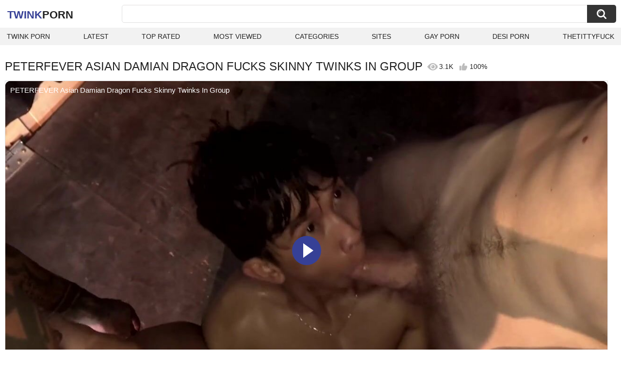

--- FILE ---
content_type: text/html; charset=utf-8
request_url: https://twinkporn.one/videos/7527/peterfever-asian-damian-dragon-fucks-skinny-twinks-in-group/
body_size: 10078
content:
<!DOCTYPE html>
<html lang="en">
<head>
	<title>PETERFEVER Asian Damian Dragon Fucks Skinny Twinks In Group watch online</title>
	<meta http-equiv="Content-Type" content="text/html; charset=utf-8">
	<meta name="description" content="Watch PETERFEVER Asian Damian Dragon Fucks Skinny Twinks In Group twink porn video hd as completely free. Twink xxx PETERFEVER Asian Damian Dragon Fucks Skinny Twinks In Group video">
	<meta name="keywords" content="Asian, Bareback, Big Cock, Group Sex, Hunk, Interracial, Tattoo, Twink, grouping, muscular asian, skinny twink, twinks, young twinks, younger, youngest">
	<meta name="viewport" content="width=device-width, initial-scale=1">
	<meta name="robots" content=”max-snippet:-1, max-image-preview:large, max-video-preview:-1">
	<link rel="apple-touch-icon" sizes="180x180" href="/apple-touch-icon.png">
	<link rel="icon" type="image/png" sizes="32x32" href="/favicon-32x32.png">
	<link rel="icon" type="image/png" sizes="16x16" href="/favicon-16x16.png">
	<link rel="manifest" href="/site.webmanifest">
	<link rel="icon" href="https://twinkporn.one/favicon.ico" type="image/x-icon">
	<link rel="shortcut icon" href="https://twinkporn.one/favicon.ico" type="image/x-icon">

	<link href="https://twinkporn.one/static/styles/all-responsive-white.css?v=1768851622" rel="stylesheet" type="text/css">
	<link rel="preload" fetchpriority="high" as="image" href="https://twinkporn.one/contents/videos_screenshots/7000/7527/preview.jpg">
	<script>
		var pageContext = {
									videoId: '7527',						loginUrl: 'https://twinkporn.one/login-required/',
			animation: '200'
		};
	</script>
			<link href="https://twinkporn.one/videos/7527/peterfever-asian-damian-dragon-fucks-skinny-twinks-in-group/" rel="canonical">
	


<script type="application/ld+json">
{
"@context": "https://schema.org",
"@type": "VideoObject",
"name": "PETERFEVER Asian Damian Dragon Fucks Skinny Twinks In Group",
"description": "Dominant muscular Asian Damian Dragon got into an orgy with young twinks Levy Foxx, Danny Wilcoxx, Nolan Knox and Zacc Andrews! PETERFEVER Asian Damian Dragon Fucks Skinny Twinks In Group.",
"thumbnailUrl": "https://twinkporn.one/contents/videos_screenshots/7000/7527/preview.jpg",
"uploadDate": "2022-11-11T21:08:05+00:00",
"duration": "PT7M26S",
"contentUrl": "https://twinkporn.one/get_video/video/1/cc0746bb1cd400f854fa11f3557f0837/7000/7527/7527.mp4/index.m3u8",
"author" : "https://twinkporn.one",
"interactionStatistic": [
{
 "@type": "InteractionCounter",
 "interactionType": "http://schema.org/WatchAction",
 "userInteractionCount": "3149"
},
{
 "@type": "InteractionCounter",
 "interactionType": "http://schema.org/CommentAction",
 "userInteractionCount": "0"
}
],
"keywords": "Asian, Bareback, Big Cock, Group Sex, Hunk, Interracial, Tattoo, Twink, grouping, muscular asian, skinny twink, twinks, young twinks, younger, youngest",
"thumbnail": {
    "@type": "ImageObject",
    "contentUrl": "https://twinkporn.one/contents/videos_screenshots/7000/7527/preview.jpg",
    "creator": {
        "@type": "Person",
        "name": "twinkporn.one"
    }
}
}
</script>

</head>
<body>

<div class="container">
	<div class="header">
		<div class="header-inner">
			<div class="logo">
				<a href="https://twinkporn.one/" style="font-family: 'Assistant', sans-serif; text-align: center; padding: 0; text-decoration: none; transition: 0.15s ease; color: var(--hover); font-weight: bold; text-transform: uppercase; vertical-align: top; height: 30px; line-height: 30px; font-size: 22px; float: left; margin: 5px 0 0 5px;">Twink<span style="color: #212121;">Porn</span></a>
			</div>
			<div class="search">
				<form id="search_form" action="https://twinkporn.one/search/" method="get" data-url="https://twinkporn.one/search/%QUERY%/">
					<span class="search-button">Search</span>
					<div class="search-text"><input type="text" name="q" placeholder="Search" value=""></div>
				</form>
			</div>
		</div>
		<nav>
			<div class="navigation">
				<button class="button">
					<span class="icon">
						<span class="ico-bar"></span>
						<span class="ico-bar"></span>
						<span class="ico-bar"></span>
					</span>
				</button>
								<ul class="primary">
					<li >
						<a href="https://twinkporn.one/" id="item1">Twink Porn</a>
					</li>
					<li >
						<a href="https://twinkporn.one/latest-updates/" id="item2">Latest</a>
					</li>
					<li >
						<a href="https://twinkporn.one/top-rated/" id="item3">Top Rated</a>
					</li>
					<li >
						<a href="https://twinkporn.one/most-popular/" id="item4">Most Viewed</a>
					</li>
																<li >
							<a href="https://twinkporn.one/categories/" id="item6">Categories</a>
						</li>
																<li >
							<a href="https://twinkporn.one/sites/" id="item7">Sites</a>
						</li>
																																				<li>
							<a href="https://gay0day.com" title="gay porn">Gay Porn</a>
						</li>
						<li>
							<a href="https://desiporn.one" title="indian porn">Desi Porn</a>
						</li>
						<li>
							<a href="https://thetittyfuck.com" title="tits porn">thetittyfuck</a>
						</li>
				</ul>
			</div>
		</nav>
	</div>

<div class="content">
	

<div class="headline headline_video">
<h1>PETERFEVER ASIAN DAMIAN DRAGON FUCKS SKINNY TWINKS IN GROUP</h1>
  <span class='headline-views headline-item'>
    <i class='svg-icon icon-view'></i>
    3.1K   
  </span>
  <span class="headline-rate headline-item">
    <i class='svg-icon icon-rate'></i>
    100%
  </span>
</div>

<div class="block-video">

	<div class="video-holder">
    <div class="video-wrap">
      <div class="player">
 
        <div class="player-holder">
                                    <div class="player-wrap" style="width: 100%; height: 0; padding-bottom: 56.25%">
                <div id="kt_player">
<video id="video-id-kvs" controls>
  <source src="https://twinkporn.one/get_video/video/1/cc0746bb1cd400f854fa11f3557f0837/7000/7527/7527.mp4/index.m3u8" type="application/x-mpegURL" />
</video>

<script src="/fluidplayer.min.js"></script>

<script>

  var myFP = fluidPlayer('video-id-kvs', {
    layoutControls: {
      primaryColor: "var(--hover)",
      roundedCorners: "10",
      title: "PETERFEVER Asian Damian Dragon Fucks Skinny Twinks In Group",
      controlBar: {
        autoHideTimeout: 0,
        animated: true,
        autoHide: false
      },
      htmlOnPauseBlock: {
        html: null,
        height: null,
        width: null
      },
      autoPlay: false,
      mute: false,
      allowTheatre: true,
      playPauseAnimation: true,
      playbackRateEnabled: false,
      allowDownload: false,
      playButtonShowing: true,
      fillToContainer: true,
      posterImage: "https://twinkporn.one/contents/videos_screenshots/7000/7527/preview.jpg"
    },
    hls: {
        overrideNative: true
    },
    vastOptions: {
      allowVPAID: false,
      adList: [
        {
          roll: "preRoll",
          vastTag: "",
          adText: "Advertising",
          adTextPosition: 'top left'
        },
        {
          roll: "postRoll",
          vastTag: "",
          adText: "Advertising",
          adTextPosition: 'top left'
        }
      ],
      skipButtonCaption: "You can skip ads through [seconds] seconds",
      skipButtonClickCaption: "SKIP ADVERTISEMENT <span class='skip_button_icon'></span>",
      vastTimeout: "10000",
      adCTAText: false,
      adCTATextPosition: ""
    }
  });
</script>
</div>
              </div>
                              </div>
      </div>
            <div class="video-info">
        <div class="info-holder">
          <div class="info-buttons">
            <div class="rating-container">
                              <a href="#like" class="rate-like" title="I like this video" data-video-id="7527" data-vote="5">I like this video</a>
                <a href="#dislike" class="rate-dislike" title="I don't like this video" data-video-id="7527" data-vote="0">I don't like this video</a>
                            <div class="rating">
                                
                                
                <span class="voters" data-success="Thank you!" data-error="IP already voted">100% (4 votes)</span>
                <span class="scale-holder positive"><span class="scale" style="width:100%;" data-rating="5.0000" data-votes="4"></span></span>
              </div>
            </div>
                        <div class="tabs-menu">
              <ul>
                <li><a href="#tab_video_info" class="toggle-button">Info</a></li>
                                  <li><a href="#tab_screenshots" class="toggle-button">Screenshots</a></li>
                                <li><a href="#tab_share" class="toggle-button">Share</a></li>
                <li><a href="#tab_comments" class="toggle-button" style="background-color:var(--hover); color:#fff;">Comments (0)</a></li>
              </ul>
            </div>
          </div>
          <div id="tab_video_info" class="tab-content hidden">
            <div class="block-details">
                            <div class="info">
                <div class="item">
                  <span>Duration: <em>7:26</em></span>
                  <span>Views: <em>3.1K</em></span>
                  <span>Submitted: <em>3 years ago</em></span>
                                  </div>
<div class="item">
<em>Watch PETERFEVER Asian Damian Dragon Fucks Skinny Twinks In Group twink porn video hd as completely free. Twink xxx PETERFEVER Asian Damian Dragon Fucks Skinny Twinks In Group video</em>
. <em>Dominant muscular Asian Damian Dragon got into an orgy with young twinks Levy Foxx, Danny Wilcoxx, Nolan Knox and Zacc Andrews!</em>
</div>
                                                  <div class="item">
                    Categories:
                  <a href="https://twinkporn.one/categories/asian/">Asian</a>
                  <a href="https://twinkporn.one/categories/bareback/">Bareback</a>
                  <a href="https://twinkporn.one/categories/big-cock/">Big Cock</a>
                  <a href="https://twinkporn.one/categories/group-sex/">Group Sex</a>
                  <a href="https://twinkporn.one/categories/hunk/">Hunk</a>
                  <a href="https://twinkporn.one/categories/interracial/">Interracial</a>
                  <a href="https://twinkporn.one/categories/tattoo/">Tattoo</a>
                  <a href="https://twinkporn.one/categories/twink/">Twink</a>
                          </div>
                                                  <div class="item">
                    Tags:
                                          <a href="https://twinkporn.one/tags/grouping/">grouping</a>
                                          <a href="https://twinkporn.one/tags/muscular-asian/">muscular asian</a>
                                          <a href="https://twinkporn.one/tags/skinny-twink/">skinny twink</a>
                                          <a href="https://twinkporn.one/tags/twinks/">twinks</a>
                                          <a href="https://twinkporn.one/tags/young-twinks/">young twinks</a>
                                          <a href="https://twinkporn.one/tags/younger/">younger</a>
                                          <a href="https://twinkporn.one/tags/youngest/">youngest</a>
                                      </div>
                                                                              </div>
            </div>
          </div>
                      <div id="tab_screenshots" class="tab-content hidden">
              <div class="block-screenshots">
                                                      <a href="https://twinkporn.one/get_file/0/bcd0482124ecb32bea07e6f392252853/7000/7527/screenshots/1.jpg/" class="item" rel="screenshots" target="_blank" title="PETERFEVER Asian Damian Dragon Fucks Skinny Twinks In Group - 1 image">
                      <img loading="lazy" class="thumb" src="https://twinkporn.one/contents/videos_screenshots/7000/7527/320x180/1.jpg" width="320" height="180" alt="PETERFEVER Asian Damian Dragon Fucks Skinny Twinks In Group - 1 image">
                    </a>
                                                                        <a href="https://twinkporn.one/get_file/0/a53d2e44e41a849b4824bd06cd75e784/7000/7527/screenshots/2.jpg/" class="item" rel="screenshots" target="_blank" title="PETERFEVER Asian Damian Dragon Fucks Skinny Twinks In Group - 2 image">
                      <img loading="lazy" class="thumb" src="https://twinkporn.one/contents/videos_screenshots/7000/7527/320x180/2.jpg" width="320" height="180" alt="PETERFEVER Asian Damian Dragon Fucks Skinny Twinks In Group - 2 image">
                    </a>
                                                                        <a href="https://twinkporn.one/get_file/0/ca8e521405ba89f31c981d9e0f36599a/7000/7527/screenshots/3.jpg/" class="item" rel="screenshots" target="_blank" title="PETERFEVER Asian Damian Dragon Fucks Skinny Twinks In Group - 3 image">
                      <img loading="lazy" class="thumb" src="https://twinkporn.one/contents/videos_screenshots/7000/7527/320x180/3.jpg" width="320" height="180" alt="PETERFEVER Asian Damian Dragon Fucks Skinny Twinks In Group - 3 image">
                    </a>
                                                                        <a href="https://twinkporn.one/get_file/0/0eda899e1c8c6732e72b1955cec9aa26/7000/7527/screenshots/4.jpg/" class="item" rel="screenshots" target="_blank" title="PETERFEVER Asian Damian Dragon Fucks Skinny Twinks In Group - 4 image">
                      <img loading="lazy" class="thumb" src="https://twinkporn.one/contents/videos_screenshots/7000/7527/320x180/4.jpg" width="320" height="180" alt="PETERFEVER Asian Damian Dragon Fucks Skinny Twinks In Group - 4 image">
                    </a>
                                                                        <a href="https://twinkporn.one/get_file/0/72ea78409b02222e679a9da945f233c7/7000/7527/screenshots/5.jpg/" class="item" rel="screenshots" target="_blank" title="PETERFEVER Asian Damian Dragon Fucks Skinny Twinks In Group - 5 image">
                      <img loading="lazy" class="thumb" src="https://twinkporn.one/contents/videos_screenshots/7000/7527/320x180/5.jpg" width="320" height="180" alt="PETERFEVER Asian Damian Dragon Fucks Skinny Twinks In Group - 5 image">
                    </a>
                                                                        <a href="https://twinkporn.one/get_file/0/96ace66541ec27262e07771942418f03/7000/7527/screenshots/6.jpg/" class="item" rel="screenshots" target="_blank" title="PETERFEVER Asian Damian Dragon Fucks Skinny Twinks In Group - 6 image">
                      <img loading="lazy" class="thumb" src="https://twinkporn.one/contents/videos_screenshots/7000/7527/320x180/6.jpg" width="320" height="180" alt="PETERFEVER Asian Damian Dragon Fucks Skinny Twinks In Group - 6 image">
                    </a>
                                                                        <a href="https://twinkporn.one/get_file/0/b966b8d012d109c640f7f3a56d611147/7000/7527/screenshots/7.jpg/" class="item" rel="screenshots" target="_blank" title="PETERFEVER Asian Damian Dragon Fucks Skinny Twinks In Group - 7 image">
                      <img loading="lazy" class="thumb" src="https://twinkporn.one/contents/videos_screenshots/7000/7527/320x180/7.jpg" width="320" height="180" alt="PETERFEVER Asian Damian Dragon Fucks Skinny Twinks In Group - 7 image">
                    </a>
                                                                        <a href="https://twinkporn.one/get_file/0/a8aa3bf58457d928d443370e1781bb88/7000/7527/screenshots/8.jpg/" class="item" rel="screenshots" target="_blank" title="PETERFEVER Asian Damian Dragon Fucks Skinny Twinks In Group - 8 image">
                      <img loading="lazy" class="thumb" src="https://twinkporn.one/contents/videos_screenshots/7000/7527/320x180/8.jpg" width="320" height="180" alt="PETERFEVER Asian Damian Dragon Fucks Skinny Twinks In Group - 8 image">
                    </a>
                                                                        <a href="https://twinkporn.one/get_file/0/4cec45d3d870cb8bb957895b653bb944/7000/7527/screenshots/9.jpg/" class="item" rel="screenshots" target="_blank" title="PETERFEVER Asian Damian Dragon Fucks Skinny Twinks In Group - 9 image">
                      <img loading="lazy" class="thumb" src="https://twinkporn.one/contents/videos_screenshots/7000/7527/320x180/9.jpg" width="320" height="180" alt="PETERFEVER Asian Damian Dragon Fucks Skinny Twinks In Group - 9 image">
                    </a>
                                                                        <a href="https://twinkporn.one/get_file/0/e0b7b11a57f0b68a52618efe1edcc882/7000/7527/screenshots/10.jpg/" class="item" rel="screenshots" target="_blank" title="PETERFEVER Asian Damian Dragon Fucks Skinny Twinks In Group - 10 image">
                      <img loading="lazy" class="thumb" src="https://twinkporn.one/contents/videos_screenshots/7000/7527/320x180/10.jpg" width="320" height="180" alt="PETERFEVER Asian Damian Dragon Fucks Skinny Twinks In Group - 10 image">
                    </a>
                                                                        <a href="https://twinkporn.one/get_file/0/04f90af270b1bccb7c394e1509fcd189/7000/7527/screenshots/11.jpg/" class="item" rel="screenshots" target="_blank" title="PETERFEVER Asian Damian Dragon Fucks Skinny Twinks In Group - 11 image">
                      <img loading="lazy" class="thumb" src="https://twinkporn.one/contents/videos_screenshots/7000/7527/320x180/11.jpg" width="320" height="180" alt="PETERFEVER Asian Damian Dragon Fucks Skinny Twinks In Group - 11 image">
                    </a>
                                                                        <a href="https://twinkporn.one/get_file/0/490ce87c1acdc1a6bf8ac50054e99930/7000/7527/screenshots/12.jpg/" class="item" rel="screenshots" target="_blank" title="PETERFEVER Asian Damian Dragon Fucks Skinny Twinks In Group - 12 image">
                      <img loading="lazy" class="thumb" src="https://twinkporn.one/contents/videos_screenshots/7000/7527/320x180/12.jpg" width="320" height="180" alt="PETERFEVER Asian Damian Dragon Fucks Skinny Twinks In Group - 12 image">
                    </a>
                                                                        <a href="https://twinkporn.one/get_file/0/39984525403c51464f446b6787309e50/7000/7527/screenshots/13.jpg/" class="item" rel="screenshots" target="_blank" title="PETERFEVER Asian Damian Dragon Fucks Skinny Twinks In Group - 13 image">
                      <img loading="lazy" class="thumb" src="https://twinkporn.one/contents/videos_screenshots/7000/7527/320x180/13.jpg" width="320" height="180" alt="PETERFEVER Asian Damian Dragon Fucks Skinny Twinks In Group - 13 image">
                    </a>
                                                                        <a href="https://twinkporn.one/get_file/0/c511a2ca4e2bf08c2b40bedcc0e86e22/7000/7527/screenshots/14.jpg/" class="item" rel="screenshots" target="_blank" title="PETERFEVER Asian Damian Dragon Fucks Skinny Twinks In Group - 14 image">
                      <img loading="lazy" class="thumb" src="https://twinkporn.one/contents/videos_screenshots/7000/7527/320x180/14.jpg" width="320" height="180" alt="PETERFEVER Asian Damian Dragon Fucks Skinny Twinks In Group - 14 image">
                    </a>
                                                                        <a href="https://twinkporn.one/get_file/0/18cbbadb1b749a39411ee1dca526e950/7000/7527/screenshots/15.jpg/" class="item" rel="screenshots" target="_blank" title="PETERFEVER Asian Damian Dragon Fucks Skinny Twinks In Group - 15 image">
                      <img loading="lazy" class="thumb" src="https://twinkporn.one/contents/videos_screenshots/7000/7527/320x180/15.jpg" width="320" height="180" alt="PETERFEVER Asian Damian Dragon Fucks Skinny Twinks In Group - 15 image">
                    </a>
                                                </div>
            </div>
                    <div id="tab_share" class="tab-content hidden">
            <div class="block-share">
              <form>
                <div class="row">
                  <label for="share_link" class="field-label">Link to this video</label>
                  <input type="text" id="share_link" class="textfield middle" value="https://twinkporn.one/videos/7527/peterfever-asian-damian-dragon-fucks-skinny-twinks-in-group/" readonly>
                </div>
                <div class="row">
                  <label for="share_bb_code" class="field-label">BB code</label>
                  <input type="text" id="share_bb_code" class="textfield" value="[url=https://twinkporn.one/videos/7527/peterfever-asian-damian-dragon-fucks-skinny-twinks-in-group/]PETERFEVER Asian Damian Dragon Fucks Skinny Twinks In Group[/url]" readonly>
                </div>
                              </form>
            </div>
          </div>
          <div id="tab_comments" class="tab-content hidden">
            	
<div class="block-comments" data-block-id="video_comments_video_comments">
	<form method="post">
									<a href="#add_comment" class="toggle-button">Add comment</a>
							<label class="field-label">Comments</label>
		<span class="hint">
																				Be the first one to comment!
					</span>

					<div class="success hidden">
				Thank you! Your comment has been submitted for review.
			</div>
			<div class="block-new-comment">
				<div class="generic-error hidden"></div>
				<div>
					<div class="row">
						<label for="comment_message" class="field-label required">Comment</label>
							<textarea class="textarea" id="comment_message" name="comment" rows="3" placeholder=""></textarea>
							<div class="field-error down"></div>
					</div>
					<div class="bottom">
													<input type="hidden" name="action" value="add_comment">
							<input type="hidden" name="video_id" value="7527">
							<input type="submit" class="submit" value="Send">
											</div>
				</div>
			</div>
			</form>

	<div class="list-comments hidden">
	<div id="video_comments_video_comments">
		<div class="margin-fix" id="video_comments_video_comments_items">
					</div>

								</div>
</div></div>


          </div>
        </div>
      </div>
	  </div>
	</div>
</div>

	<div class="related-videos" id="list_videos_related_videos">
	<ul class="list-sort" id="list_videos_related_videos_filter_list">
					<li><span>Related Videos</span></li>
		
		
			</ul>
			<div class="box">
	<div class="list-videos">
		<div class="margin-fix" id="list_videos_related_videos_items">
															<div class="item videorelatedunder  ">
						<a href="https://twinkporn.one/videos/7044/peterfever-muscle-asian-damian-dragon-breeds-twinks-in-orgy/" title="PETERFEVER Muscle Asian Damian Dragon Breeds Twinks In Orgy" data-rt="1:666b145e147500c0e495436f30b65f53:0:7044:1:" target="_blank">
							<div class="img">
																	<img class="thumb lazy-load" src="[data-uri]" data-original="https://twinkporn.one/contents/videos_screenshots/7000/7044/320x180/8.jpg" data-webp="https://twinkporn.one/contents/videos_screenshots/7000/7044/336x189/8.jpg" alt="PETERFEVER Muscle Asian Damian Dragon Breeds Twinks In Orgy"    width="320" height="180">
																																																	<div class="duration">7:56</div>
							</div>
							<strong class="title">
								PETERFEVER Muscle Asian Damian Dragon Breeds Twinks In Orgy
							</strong>
							<div class="wrap">
								<div class="views">3.9K</div>

																								<div class="rating positive">
									88%
								</div>

							</div>
						</a>
											</div>
									<div class="item videorelatedunder  ">
						<a href="https://twinkporn.one/videos/987/peterfever-tattooed-asian-damian-dragon-ass-plows-nolan-knox/" title="PETERFEVER Tattooed Asian Damian Dragon Ass Plows Nolan Knox" data-rt="2:666b145e147500c0e495436f30b65f53:0:987:1:" target="_blank">
							<div class="img">
																	<img class="thumb lazy-load" src="[data-uri]" data-original="https://twinkporn.one/contents/videos_screenshots/0/987/320x180/14.jpg" data-webp="https://twinkporn.one/contents/videos_screenshots/0/987/336x189/14.jpg" alt="PETERFEVER Tattooed Asian Damian Dragon Ass Plows Nolan Knox"    width="320" height="180">
																																																	<div class="duration">7:25</div>
							</div>
							<strong class="title">
								PETERFEVER Tattooed Asian Damian Dragon Ass Plows Nolan Knox
							</strong>
							<div class="wrap">
								<div class="views">2.6K</div>

																								<div class="rating positive">
									66%
								</div>

							</div>
						</a>
											</div>
									<div class="item videorelatedunder  ">
						<a href="https://twinkporn.one/videos/5718/peterfever-muscular-asian-damian-dragon-breeds-danny-wilcoxx/" title="PETERFEVER Muscular Asian Damian Dragon Breeds Danny Wilcoxx" data-rt="3:666b145e147500c0e495436f30b65f53:0:5718:1:" target="_blank">
							<div class="img">
																	<img class="thumb lazy-load" src="[data-uri]" data-original="https://twinkporn.one/contents/videos_screenshots/5000/5718/320x180/1.jpg" data-webp="https://twinkporn.one/contents/videos_screenshots/5000/5718/336x189/1.jpg" alt="PETERFEVER Muscular Asian Damian Dragon Breeds Danny Wilcoxx"    width="320" height="180">
																																																	<div class="duration">6:56</div>
							</div>
							<strong class="title">
								PETERFEVER Muscular Asian Damian Dragon Breeds Danny Wilcoxx
							</strong>
							<div class="wrap">
								<div class="views">2.4K</div>

																								<div class="rating positive">
									100%
								</div>

							</div>
						</a>
											</div>
									<div class="item videorelatedunder  ">
						<a href="https://twinkporn.one/videos/6894/peterfever-submissive-levy-foxx-bred-raw-by-damian-dragon/" title="PETERFEVER Submissive Levy Foxx Bred Raw By Damian Dragon" data-rt="4:666b145e147500c0e495436f30b65f53:0:6894:1:" target="_blank">
							<div class="img">
																	<img class="thumb lazy-load" src="[data-uri]" data-original="https://twinkporn.one/contents/videos_screenshots/6000/6894/320x180/1.jpg" data-webp="https://twinkporn.one/contents/videos_screenshots/6000/6894/336x189/1.jpg" alt="PETERFEVER Submissive Levy Foxx Bred Raw By Damian Dragon"    width="320" height="180">
																																																	<div class="duration">6:55</div>
							</div>
							<strong class="title">
								PETERFEVER Submissive Levy Foxx Bred Raw By Damian Dragon
							</strong>
							<div class="wrap">
								<div class="views">1.8K</div>

																								<div class="rating positive">
									100%
								</div>

							</div>
						</a>
											</div>
									<div class="item videorelatedunder  ">
						<a href="https://twinkporn.one/videos/9237/skinny-asian-amateurs-blowing-cocks-in-group-action/" title="Skinny Asian amateurs blowing cocks in group action" data-rt="5:666b145e147500c0e495436f30b65f53:0:9237:1:" target="_blank">
							<div class="img">
																	<img class="thumb lazy-load" src="[data-uri]" data-original="https://twinkporn.one/contents/videos_screenshots/9000/9237/320x180/12.jpg" data-webp="https://twinkporn.one/contents/videos_screenshots/9000/9237/336x189/12.jpg" alt="Skinny Asian amateurs blowing cocks in group action"    width="320" height="180">
																																																	<div class="duration">6:55</div>
							</div>
							<strong class="title">
								Skinny Asian amateurs blowing cocks in group action
							</strong>
							<div class="wrap">
								<div class="views">2.0K</div>

																								<div class="rating positive">
									100%
								</div>

							</div>
						</a>
											</div>
									<div class="item videorelatedunder  ">
						<a href="https://twinkporn.one/videos/8150/skinny-asian-twinks-in-barebacking-action-after-dicksucking/" title="Skinny Asian twinks in barebacking action after dicksucking" data-rt="6:666b145e147500c0e495436f30b65f53:0:8150:1:" target="_blank">
							<div class="img">
																	<img class="thumb lazy-load" src="[data-uri]" data-original="https://twinkporn.one/contents/videos_screenshots/8000/8150/320x180/4.jpg" data-webp="https://twinkporn.one/contents/videos_screenshots/8000/8150/336x189/4.jpg" alt="Skinny Asian twinks in barebacking action after dicksucking"    width="320" height="180">
																																																	<div class="duration">6:55</div>
							</div>
							<strong class="title">
								Skinny Asian twinks in barebacking action after dicksucking
							</strong>
							<div class="wrap">
								<div class="views">1.9K</div>

																								<div class="rating positive">
									66%
								</div>

							</div>
						</a>
											</div>
									<div class="item videorelatedunder  ">
						<a href="https://twinkporn.one/videos/4688/boy-skinny-ass-rides-a-dragon-dildo-anal/" title="BOY SKINNY ASS RIDES A DRAGON DILDO ANAL" data-rt="7:666b145e147500c0e495436f30b65f53:0:4688:1:" target="_blank">
							<div class="img">
																	<img class="thumb lazy-load" src="[data-uri]" data-original="https://twinkporn.one/contents/videos_screenshots/4000/4688/320x180/3.jpg" data-webp="https://twinkporn.one/contents/videos_screenshots/4000/4688/336x189/3.jpg" alt="BOY SKINNY ASS RIDES A DRAGON DILDO ANAL"    width="320" height="180">
																																																	<div class="duration">7:52</div>
							</div>
							<strong class="title">
								BOY SKINNY ASS RIDES A DRAGON DILDO ANAL
							</strong>
							<div class="wrap">
								<div class="views">1.8K</div>

																								<div class="rating positive">
									100%
								</div>

							</div>
						</a>
											</div>
									<div class="item videorelatedunder  ">
						<a href="https://twinkporn.one/videos/10710/skinny-twink-rides-multitple-xl-bad-dragon-dildos/" title="Skinny Twink Rides Multitple XL Bad Dragon Dildos" data-rt="8:666b145e147500c0e495436f30b65f53:0:10710:1:" target="_blank">
							<div class="img">
																	<img class="thumb lazy-load" src="[data-uri]" data-original="https://twinkporn.one/contents/videos_screenshots/10000/10710/320x180/13.jpg" data-webp="https://twinkporn.one/contents/videos_screenshots/10000/10710/336x189/13.jpg" alt="Skinny Twink Rides Multitple XL Bad Dragon Dildos"    width="320" height="180">
																																																	<div class="duration">26:35</div>
							</div>
							<strong class="title">
								Skinny Twink Rides Multitple XL Bad Dragon Dildos
							</strong>
							<div class="wrap">
								<div class="views">2.6K</div>

																								<div class="rating positive">
									75%
								</div>

							</div>
						</a>
											</div>
				
					<div class="item videorelatedunder  ">
						<a href="https://twinkporn.one/videos/2661/latin-twinks-eduardo-and-damian-fuck/" title="Latin Twinks Eduardo and Damian Fuck" data-rt="9:666b145e147500c0e495436f30b65f53:0:2661:1:" target="_blank">
							<div class="img">
																	<img class="thumb lazy-load" src="[data-uri]" data-original="https://twinkporn.one/contents/videos_screenshots/2000/2661/320x180/3.jpg" data-webp="https://twinkporn.one/contents/videos_screenshots/2000/2661/336x189/3.jpg" alt="Latin Twinks Eduardo and Damian Fuck"    width="320" height="180">
																																																	<div class="duration">4:35</div>
							</div>
							<strong class="title">
								Latin Twinks Eduardo and Damian Fuck
							</strong>
							<div class="wrap">
								<div class="views">2.0K</div>

																								<div class="rating positive">
									60%
								</div>

							</div>
						</a>
											</div>
									<div class="item videorelatedunder  ">
						<a href="https://twinkporn.one/videos/5977/latin-twinks-damian-and-samuel-bareback/" title="Latin Twinks Damian and Samuel Bareback" data-rt="10:666b145e147500c0e495436f30b65f53:0:5977:1:" target="_blank">
							<div class="img">
																	<img class="thumb lazy-load" src="[data-uri]" data-original="https://twinkporn.one/contents/videos_screenshots/5000/5977/320x180/5.jpg" data-webp="https://twinkporn.one/contents/videos_screenshots/5000/5977/336x189/5.jpg" alt="Latin Twinks Damian and Samuel Bareback"    width="320" height="180">
																																																	<div class="duration">8:01</div>
							</div>
							<strong class="title">
								Latin Twinks Damian and Samuel Bareback
							</strong>
							<div class="wrap">
								<div class="views">1.6K</div>

																								<div class="rating positive">
									0%
								</div>

							</div>
						</a>
											</div>
									<div class="item videorelatedunder  ">
						<a href="https://twinkporn.one/videos/3588/peterfever-tattooed-latino-jon-darra-breeds-asian-hans-raw/" title="PETERFEVER Tattooed Latino Jon Darra Breeds Asian Hans Raw" data-rt="11:666b145e147500c0e495436f30b65f53:0:3588:1:" target="_blank">
							<div class="img">
																	<img class="thumb lazy-load" src="[data-uri]" data-original="https://twinkporn.one/contents/videos_screenshots/3000/3588/320x180/2.jpg" data-webp="https://twinkporn.one/contents/videos_screenshots/3000/3588/336x189/2.jpg" alt="PETERFEVER Tattooed Latino Jon Darra Breeds Asian Hans Raw"    width="320" height="180">
																																																	<div class="duration">7:55</div>
							</div>
							<strong class="title">
								PETERFEVER Tattooed Latino Jon Darra Breeds Asian Hans Raw
							</strong>
							<div class="wrap">
								<div class="views">2.1K</div>

																								<div class="rating positive">
									0%
								</div>

							</div>
						</a>
											</div>
									<div class="item videorelatedunder  ">
						<a href="https://twinkporn.one/videos/3177/peterfever-hung-twink-sucked-off-before-fucking-asian-bottom/" title="PETERFEVER Hung Twink Sucked Off Before Fucking Asian Bottom" data-rt="12:666b145e147500c0e495436f30b65f53:0:3177:1:" target="_blank">
							<div class="img">
																	<img class="thumb lazy-load" src="[data-uri]" data-original="https://twinkporn.one/contents/videos_screenshots/3000/3177/320x180/2.jpg" data-webp="https://twinkporn.one/contents/videos_screenshots/3000/3177/336x189/2.jpg" alt="PETERFEVER Hung Twink Sucked Off Before Fucking Asian Bottom"    width="320" height="180">
																																																	<div class="duration">7:55</div>
							</div>
							<strong class="title">
								PETERFEVER Hung Twink Sucked Off Before Fucking Asian Bottom
							</strong>
							<div class="wrap">
								<div class="views">3.7K</div>

																								<div class="rating positive">
									83%
								</div>

							</div>
						</a>
											</div>
									<div class="item videorelatedunder  ">
						<a href="https://twinkporn.one/videos/3636/peterfever-asian-jeremy-vuitton-plowed-by-latino-jon-darra/" title="PETERFEVER Asian Jeremy Vuitton Plowed By Latino Jon Darra" data-rt="13:666b145e147500c0e495436f30b65f53:0:3636:1:" target="_blank">
							<div class="img">
																	<img class="thumb lazy-load" src="[data-uri]" data-original="https://twinkporn.one/contents/videos_screenshots/3000/3636/320x180/3.jpg" data-webp="https://twinkporn.one/contents/videos_screenshots/3000/3636/336x189/3.jpg" alt="PETERFEVER Asian Jeremy Vuitton Plowed By Latino Jon Darra"    width="320" height="180">
																																																	<div class="duration">7:55</div>
							</div>
							<strong class="title">
								PETERFEVER Asian Jeremy Vuitton Plowed By Latino Jon Darra
							</strong>
							<div class="wrap">
								<div class="views">2.2K</div>

																								<div class="rating positive">
									60%
								</div>

							</div>
						</a>
											</div>
									<div class="item videorelatedunder  ">
						<a href="https://twinkporn.one/videos/8959/peterfever-asian-top-sammy-sinsss-rims-and-breeds-chenny/" title="PETERFEVER Asian Top Sammy Sinsss Rims And Breeds Chenny" data-rt="14:666b145e147500c0e495436f30b65f53:0:8959:1:" target="_blank">
							<div class="img">
																	<img class="thumb lazy-load" src="[data-uri]" data-original="https://twinkporn.one/contents/videos_screenshots/8000/8959/320x180/9.jpg" data-webp="https://twinkporn.one/contents/videos_screenshots/8000/8959/336x189/9.jpg" alt="PETERFEVER Asian Top Sammy Sinsss Rims And Breeds Chenny"    width="320" height="180">
																																																	<div class="duration">8:00</div>
							</div>
							<strong class="title">
								PETERFEVER Asian Top Sammy Sinsss Rims And Breeds Chenny
							</strong>
							<div class="wrap">
								<div class="views">14K</div>

																								<div class="rating positive">
									86%
								</div>

							</div>
						</a>
											</div>
									<div class="item videorelatedunder  ">
						<a href="https://twinkporn.one/videos/11969/skinny-twink-bulges-belly-with-xl-bad-dragon-horse-dicks-and-shoots-cum-while-bouncing/" title="Skinny twink bulges belly with XL bad dragon horse dicks and shoots cum while bouncing" data-rt="15:666b145e147500c0e495436f30b65f53:0:11969:1:" target="_blank">
							<div class="img">
																	<img class="thumb lazy-load" src="[data-uri]" data-original="https://twinkporn.one/contents/videos_screenshots/11000/11969/320x180/4.jpg" data-webp="https://twinkporn.one/contents/videos_screenshots/11000/11969/336x189/4.jpg" alt="Skinny twink bulges belly with XL bad dragon horse dicks and shoots cum while bouncing"    width="320" height="180">
																																																	<div class="duration">15:40</div>
							</div>
							<strong class="title">
								Skinny twink bulges belly with XL bad dragon horse dicks and shoots cum while bouncing
							</strong>
							<div class="wrap">
								<div class="views">2.9K</div>

																								<div class="rating positive">
									100%
								</div>

							</div>
						</a>
											</div>
									<div class="item videorelatedunder  ">
						<a href="https://twinkporn.one/videos/2573/peterfever-danny-wilcoxx-plowed-by-asian-twink-nolan-knox/" title="PETERFEVER Danny Wilcoxx Plowed By Asian Twink Nolan Knox" data-rt="16:666b145e147500c0e495436f30b65f53:0:2573:1:" target="_blank">
							<div class="img">
																	<img class="thumb lazy-load" src="[data-uri]" data-original="https://twinkporn.one/contents/videos_screenshots/2000/2573/320x180/5.jpg" data-webp="https://twinkporn.one/contents/videos_screenshots/2000/2573/336x189/5.jpg" alt="PETERFEVER Danny Wilcoxx Plowed By Asian Twink Nolan Knox"    width="320" height="180">
																																																	<div class="duration">7:25</div>
							</div>
							<strong class="title">
								PETERFEVER Danny Wilcoxx Plowed By Asian Twink Nolan Knox
							</strong>
							<div class="wrap">
								<div class="views">3.6K</div>

																								<div class="rating positive">
									50%
								</div>

							</div>
						</a>
											</div>
									<div class="item videorelatedunder  ">
						<a href="https://twinkporn.one/videos/4034/skinny-femboy-twink-rides-huge-bad-dragon-dildo-and-cums-into-clear-fleshlight/" title="skinny femboy twink rides huge bad dragon dildo and cums into clear fleshlight" data-rt="17:666b145e147500c0e495436f30b65f53:0:4034:1:" target="_blank">
							<div class="img">
																	<img class="thumb lazy-load" src="[data-uri]" data-original="https://twinkporn.one/contents/videos_screenshots/4000/4034/320x180/7.jpg" data-webp="https://twinkporn.one/contents/videos_screenshots/4000/4034/336x189/7.jpg" alt="skinny femboy twink rides huge bad dragon dildo and cums into clear fleshlight"    width="320" height="180">
																																																	<div class="duration">10:22</div>
							</div>
							<strong class="title">
								skinny femboy twink rides huge bad dragon dildo and cums into clear fleshlight
							</strong>
							<div class="wrap">
								<div class="views">15K</div>

																								<div class="rating positive">
									85%
								</div>

							</div>
						</a>
											</div>
									<div class="item videorelatedunder  ">
						<a href="https://twinkporn.one/videos/1790/peterfever-asian-twink-levy-foxx-fucked-by-hung-zacc-andrews/" title="PETERFEVER Asian Twink Levy Foxx Fucked By Hung Zacc Andrews" data-rt="18:666b145e147500c0e495436f30b65f53:0:1790:1:" target="_blank">
							<div class="img">
																	<img class="thumb lazy-load" src="[data-uri]" data-original="https://twinkporn.one/contents/videos_screenshots/1000/1790/320x180/4.jpg" data-webp="https://twinkporn.one/contents/videos_screenshots/1000/1790/336x189/4.jpg" alt="PETERFEVER Asian Twink Levy Foxx Fucked By Hung Zacc Andrews"    width="320" height="180">
																																																	<div class="duration">6:55</div>
							</div>
							<strong class="title">
								PETERFEVER Asian Twink Levy Foxx Fucked By Hung Zacc Andrews
							</strong>
							<div class="wrap">
								<div class="views">2.6K</div>

																								<div class="rating positive">
									100%
								</div>

							</div>
						</a>
											</div>
									<div class="item videorelatedunder  ">
						<a href="https://twinkporn.one/videos/5268/peterfever-danny-wilcoxx-anal-breeds-asian-jock-levy-foxx/" title="PETERFEVER Danny Wilcoxx Anal Breeds Asian Jock Levy Foxx" data-rt="19:666b145e147500c0e495436f30b65f53:0:5268:1:" target="_blank">
							<div class="img">
																	<img class="thumb lazy-load" src="[data-uri]" data-original="https://twinkporn.one/contents/videos_screenshots/5000/5268/320x180/13.jpg" data-webp="https://twinkporn.one/contents/videos_screenshots/5000/5268/336x189/13.jpg" alt="PETERFEVER Danny Wilcoxx Anal Breeds Asian Jock Levy Foxx"    width="320" height="180">
																																																	<div class="duration">7:56</div>
							</div>
							<strong class="title">
								PETERFEVER Danny Wilcoxx Anal Breeds Asian Jock Levy Foxx
							</strong>
							<div class="wrap">
								<div class="views">2.6K</div>

																								<div class="rating positive">
									50%
								</div>

							</div>
						</a>
											</div>
									<div class="item videorelatedunder  ">
						<a href="https://twinkporn.one/videos/6476/peterfever-asian-nolan-knox-anal-bred-by-hung-zacc-andrews/" title="PETERFEVER Asian Nolan Knox Anal Bred By Hung Zacc Andrews" data-rt="20:666b145e147500c0e495436f30b65f53:0:6476:1:" target="_blank">
							<div class="img">
																	<img class="thumb lazy-load" src="[data-uri]" data-original="https://twinkporn.one/contents/videos_screenshots/6000/6476/320x180/14.jpg" data-webp="https://twinkporn.one/contents/videos_screenshots/6000/6476/336x189/14.jpg" alt="PETERFEVER Asian Nolan Knox Anal Bred By Hung Zacc Andrews"    width="320" height="180">
																																																	<div class="duration">7:56</div>
							</div>
							<strong class="title">
								PETERFEVER Asian Nolan Knox Anal Bred By Hung Zacc Andrews
							</strong>
							<div class="wrap">
								<div class="views">4.6K</div>

																								<div class="rating positive">
									84%
								</div>

							</div>
						</a>
											</div>
									<div class="item videorelatedunder  ">
						<a href="https://twinkporn.one/videos/10093/peterfever-hung-ty-roderick-seduces-and-fucks-jon-darra/" title="PETERFEVER Hung TY Roderick Seduces And Fucks Jon Darra" data-rt="21:666b145e147500c0e495436f30b65f53:0:10093:1:" target="_blank">
							<div class="img">
																	<img class="thumb lazy-load" src="[data-uri]" data-original="https://twinkporn.one/contents/videos_screenshots/10000/10093/320x180/8.jpg" data-webp="https://twinkporn.one/contents/videos_screenshots/10000/10093/336x189/8.jpg" alt="PETERFEVER Hung TY Roderick Seduces And Fucks Jon Darra"    width="320" height="180">
																																																	<div class="duration">7:30</div>
							</div>
							<strong class="title">
								PETERFEVER Hung TY Roderick Seduces And Fucks Jon Darra
							</strong>
							<div class="wrap">
								<div class="views">1.5K</div>

																								<div class="rating positive">
									100%
								</div>

							</div>
						</a>
											</div>
									<div class="item videorelatedunder  ">
						<a href="https://twinkporn.one/videos/14891/big-dick-step-uncle-damian-night-fucks-his-twink-step-nephew-jack-waters-familydick/" title="Big Dick Step-Uncle Damian Night Fucks His Twink Step-Nephew Jack Waters - FamilyDick" data-rt="22:666b145e147500c0e495436f30b65f53:0:14891:1:" target="_blank">
							<div class="img">
																	<img class="thumb lazy-load" src="[data-uri]" data-original="https://twinkporn.one/contents/videos_screenshots/14000/14891/320x180/5.jpg" data-webp="https://twinkporn.one/contents/videos_screenshots/14000/14891/336x189/5.jpg" alt="Big Dick Step-Uncle Damian Night Fucks His Twink Step-Nephew Jack Waters - FamilyDick"    width="320" height="180">
																																																	<div class="duration">16:51</div>
							</div>
							<strong class="title">
								Big Dick Step-Uncle Damian Night Fucks His Twink Step-Nephew Jack Waters - FamilyDick
							</strong>
							<div class="wrap">
								<div class="views">6.3K</div>

																								<div class="rating positive">
									85%
								</div>

							</div>
						</a>
											</div>
									<div class="item videorelatedunder  ">
						<a href="https://twinkporn.one/videos/2706/asian-amateur-doctor-bareback-fucks-asian-twink-asshole/" title="Asian amateur doctor bareback fucks Asian twink asshole" data-rt="23:666b145e147500c0e495436f30b65f53:0:2706:1:" target="_blank">
							<div class="img">
																	<img class="thumb lazy-load" src="[data-uri]" data-original="https://twinkporn.one/contents/videos_screenshots/2000/2706/320x180/5.jpg" data-webp="https://twinkporn.one/contents/videos_screenshots/2000/2706/336x189/5.jpg" alt="Asian amateur doctor bareback fucks Asian twink asshole"    width="320" height="180">
																																																	<div class="duration">6:55</div>
							</div>
							<strong class="title">
								Asian amateur doctor bareback fucks Asian twink asshole
							</strong>
							<div class="wrap">
								<div class="views">12K</div>

																								<div class="rating positive">
									92%
								</div>

							</div>
						</a>
											</div>
									<div class="item videorelatedunder  ">
						<a href="https://twinkporn.one/videos/11795/nympho-asian-doctor-fucks-twink-asian-patient-in-ass/" title="Nympho Asian doctor fucks twink Asian patient in ass" data-rt="24:666b145e147500c0e495436f30b65f53:0:11795:1:" target="_blank">
							<div class="img">
																	<img class="thumb lazy-load" src="[data-uri]" data-original="https://twinkporn.one/contents/videos_screenshots/11000/11795/320x180/3.jpg" data-webp="https://twinkporn.one/contents/videos_screenshots/11000/11795/336x189/3.jpg" alt="Nympho Asian doctor fucks twink Asian patient in ass"    width="320" height="180">
																																																	<div class="duration">7:00</div>
							</div>
							<strong class="title">
								Nympho Asian doctor fucks twink Asian patient in ass
							</strong>
							<div class="wrap">
								<div class="views">3.4K</div>

																								<div class="rating positive">
									100%
								</div>

							</div>
						</a>
											</div>
									<div class="item videorelatedunder  ">
						<a href="https://twinkporn.one/videos/2320/continuation-group-deepthroat-madness-group-pissing-3-males-take-turns-peeing-on-me-with-slaps/" title="Continuation GROUP DEEPTHROAT MADNESS - GROUP PISSING - 3 males take turns peeing on me with slaps" data-rt="25:666b145e147500c0e495436f30b65f53:0:2320:1:" target="_blank">
							<div class="img">
																	<img class="thumb lazy-load" src="[data-uri]" data-original="https://twinkporn.one/contents/videos_screenshots/2000/2320/320x180/8.jpg" data-webp="https://twinkporn.one/contents/videos_screenshots/2000/2320/336x189/8.jpg" alt="Continuation GROUP DEEPTHROAT MADNESS - GROUP PISSING - 3 males take turns peeing on me with slaps"    width="320" height="180">
																																																	<div class="duration">5:52</div>
							</div>
							<strong class="title">
								Continuation GROUP DEEPTHROAT MADNESS - GROUP PISSING - 3 males take turns peeing on me with slaps
							</strong>
							<div class="wrap">
								<div class="views">1.2K</div>

																								<div class="rating positive">
									100%
								</div>

							</div>
						</a>
											</div>
									<div class="item videorelatedunder  ">
						<a href="https://twinkporn.one/videos/9471/group-raw-banging-with-twinks-that-love-the-feeling-of-it/" title="Group raw banging with twinks that love the feeling of it" data-rt="26:666b145e147500c0e495436f30b65f53:0:9471:1:" target="_blank">
							<div class="img">
																	<img class="thumb lazy-load" src="[data-uri]" data-original="https://twinkporn.one/contents/videos_screenshots/9000/9471/320x180/14.jpg" data-webp="https://twinkporn.one/contents/videos_screenshots/9000/9471/336x189/14.jpg" alt="Group raw banging with twinks that love the feeling of it"    width="320" height="180">
																																																	<div class="duration">8:56</div>
							</div>
							<strong class="title">
								Group raw banging with twinks that love the feeling of it
							</strong>
							<div class="wrap">
								<div class="views">3.6K</div>

																								<div class="rating positive">
									83%
								</div>

							</div>
						</a>
											</div>
									<div class="item videorelatedunder  ">
						<a href="https://twinkporn.one/videos/11322/group-anal-session-with-twink-group-loving-the-feeling-of-it/" title="Group anal session with twink group loving the feeling of it" data-rt="27:666b145e147500c0e495436f30b65f53:0:11322:1:" target="_blank">
							<div class="img">
																	<img class="thumb lazy-load" src="[data-uri]" data-original="https://twinkporn.one/contents/videos_screenshots/11000/11322/320x180/6.jpg" data-webp="https://twinkporn.one/contents/videos_screenshots/11000/11322/336x189/6.jpg" alt="Group anal session with twink group loving the feeling of it"    width="320" height="180">
																																																	<div class="duration">10:01</div>
							</div>
							<strong class="title">
								Group anal session with twink group loving the feeling of it
							</strong>
							<div class="wrap">
								<div class="views">3.7K</div>

																								<div class="rating positive">
									100%
								</div>

							</div>
						</a>
											</div>
									<div class="item videorelatedunder  ">
						<a href="https://twinkporn.one/videos/2113/peterfever-twinks-nolan-knox-and-levy-foxx-ass-breed-hard/" title="PETERFEVER Twinks Nolan Knox And Levy Foxx Ass Breed Hard" data-rt="28:666b145e147500c0e495436f30b65f53:0:2113:1:" target="_blank">
							<div class="img">
																	<img class="thumb lazy-load" src="[data-uri]" data-original="https://twinkporn.one/contents/videos_screenshots/2000/2113/320x180/5.jpg" data-webp="https://twinkporn.one/contents/videos_screenshots/2000/2113/336x189/5.jpg" alt="PETERFEVER Twinks Nolan Knox And Levy Foxx Ass Breed Hard"    width="320" height="180">
																																																	<div class="duration">7:55</div>
							</div>
							<strong class="title">
								PETERFEVER Twinks Nolan Knox And Levy Foxx Ass Breed Hard
							</strong>
							<div class="wrap">
								<div class="views">2.7K</div>

																								<div class="rating positive">
									100%
								</div>

							</div>
						</a>
											</div>
									<div class="item videorelatedunder  ">
						<a href="https://twinkporn.one/videos/2350/hot-college-group-of-young-and-dicky-twinks-with-stepdad/" title="Hot college group of young and dicky twinks with stepdad" data-rt="29:666b145e147500c0e495436f30b65f53:0:2350:1:" target="_blank">
							<div class="img">
																	<img class="thumb lazy-load" src="[data-uri]" data-original="https://twinkporn.one/contents/videos_screenshots/2000/2350/320x180/6.jpg" data-webp="https://twinkporn.one/contents/videos_screenshots/2000/2350/336x189/6.jpg" alt="Hot college group of young and dicky twinks with stepdad"    width="320" height="180">
																																																	<div class="duration">6:54</div>
							</div>
							<strong class="title">
								Hot college group of young and dicky twinks with stepdad
							</strong>
							<div class="wrap">
								<div class="views">3.2K</div>

																								<div class="rating positive">
									100%
								</div>

							</div>
						</a>
											</div>
									<div class="item videorelatedunder  ">
						<a href="https://twinkporn.one/videos/3523/group-session-with-twinks-fucking-and-blowing-after-party/" title="Group session with twinks fucking and blowing after party" data-rt="30:666b145e147500c0e495436f30b65f53:0:3523:1:" target="_blank">
							<div class="img">
																	<img class="thumb lazy-load" src="[data-uri]" data-original="https://twinkporn.one/contents/videos_screenshots/3000/3523/320x180/2.jpg" data-webp="https://twinkporn.one/contents/videos_screenshots/3000/3523/336x189/2.jpg" alt="Group session with twinks fucking and blowing after party"    width="320" height="180">
																																																	<div class="duration">10:00</div>
							</div>
							<strong class="title">
								Group session with twinks fucking and blowing after party
							</strong>
							<div class="wrap">
								<div class="views">2.0K</div>

																								<div class="rating positive">
									100%
								</div>

							</div>
						</a>
											</div>
									<div class="item videorelatedunder  ">
						<a href="https://twinkporn.one/videos/3919/twinks-bathe-in-their-pool-before-enjoying-group-bang-time/" title="Twinks bathe in their pool before enjoying group bang time" data-rt="31:666b145e147500c0e495436f30b65f53:0:3919:1:" target="_blank">
							<div class="img">
																	<img class="thumb lazy-load" src="[data-uri]" data-original="https://twinkporn.one/contents/videos_screenshots/3000/3919/320x180/6.jpg" data-webp="https://twinkporn.one/contents/videos_screenshots/3000/3919/336x189/6.jpg" alt="Twinks bathe in their pool before enjoying group bang time"    width="320" height="180">
																																																	<div class="duration">10:00</div>
							</div>
							<strong class="title">
								Twinks bathe in their pool before enjoying group bang time
							</strong>
							<div class="wrap">
								<div class="views">1.3K</div>

																								<div class="rating positive">
									100%
								</div>

							</div>
						</a>
											</div>
									<div class="item videorelatedunder  ">
						<a href="https://twinkporn.one/videos/10746/twinks-tyler-bradley-and-zack-randall-suck-dicks-in-group/" title="Twinks Tyler Bradley and Zack Randall suck dicks in group" data-rt="32:666b145e147500c0e495436f30b65f53:0:10746:1:" target="_blank">
							<div class="img">
																	<img class="thumb lazy-load" src="[data-uri]" data-original="https://twinkporn.one/contents/videos_screenshots/10000/10746/320x180/6.jpg" data-webp="https://twinkporn.one/contents/videos_screenshots/10000/10746/336x189/6.jpg" alt="Twinks Tyler Bradley and Zack Randall suck dicks in group"    width="320" height="180">
																																																	<div class="duration">9:58</div>
							</div>
							<strong class="title">
								Twinks Tyler Bradley and Zack Randall suck dicks in group
							</strong>
							<div class="wrap">
								<div class="views">1.8K</div>

																								<div class="rating positive">
									100%
								</div>

							</div>
						</a>
											</div>
									<div class="item videorelatedunder  ">
						<a href="https://twinkporn.one/videos/20845/oh-yeah-aaah-oooh-fuck-you-re-so-big-crazy-gay-group-sex-party-in-pool-with-three-dilfs-and-three-twinks/" title="OH YEAH! AAAH! OOOH! FUCK, YOU'RE SO BIG! Crazy gay group sex party in pool with three DILFs and three twinks!" data-rt="33:666b145e147500c0e495436f30b65f53:0:20845:1:" target="_blank">
							<div class="img">
																	<img class="thumb lazy-load" src="[data-uri]" data-original="https://twinkporn.one/contents/videos_screenshots/20000/20845/320x180/3.jpg" data-webp="https://twinkporn.one/contents/videos_screenshots/20000/20845/336x189/3.jpg" alt="OH YEAH! AAAH! OOOH! FUCK, YOU'RE SO BIG! Crazy gay group sex party in pool with three DILFs and three twinks!"    width="320" height="180">
																																																	<div class="duration">7:55</div>
							</div>
							<strong class="title">
								OH YEAH! AAAH! OOOH! FUCK, YOU'RE SO BIG! Crazy gay group sex party in pool with three DILFs and three twinks!
							</strong>
							<div class="wrap">
								<div class="views">510</div>

																								<div class="rating positive">
									100%
								</div>

							</div>
						</a>
											</div>
									<div class="item videorelatedunder  ">
						<a href="https://twinkporn.one/videos/24686/no14-part-1-two-hung-studs-pound-two-cute-twinks-hard-intense-gay-group-fuck/" title="No14 part 1 Two Hung Studs Pound Two Cute Twinks Hard – Intense Gay Group Fuck" data-rt="34:666b145e147500c0e495436f30b65f53:4:24686:1:" target="_blank">
							<div class="img">
																	<img class="thumb lazy-load" src="[data-uri]" data-original="https://twinkporn.one/contents/videos_screenshots/24000/24686/320x180/4.jpg" data-webp="https://twinkporn.one/contents/videos_screenshots/24000/24686/336x189/4.jpg" alt="No14 part 1 Two Hung Studs Pound Two Cute Twinks Hard – Intense Gay Group Fuck"    width="320" height="180">
																																																	<div class="duration">10:32</div>
							</div>
							<strong class="title">
								No14 part 1 Two Hung Studs Pound Two Cute Twinks Hard – Intense Gay Group Fuck
							</strong>
							<div class="wrap">
								<div class="views">22</div>

																								<div class="rating positive">
									0%
								</div>

							</div>
						</a>
											</div>
									<div class="item videorelatedunder  ">
						<a href="https://twinkporn.one/videos/24711/no14-part-2-two-hung-studs-pound-two-cute-twinks-hard-intense-gay-group-fuck/" title="No14 part 2 Two Hung Studs Pound Two Cute Twinks Hard – Intense Gay Group Fuck" data-rt="35:666b145e147500c0e495436f30b65f53:3:24711:1:" target="_blank">
							<div class="img">
																	<img class="thumb lazy-load" src="[data-uri]" data-original="https://twinkporn.one/contents/videos_screenshots/24000/24711/320x180/3.jpg" data-webp="https://twinkporn.one/contents/videos_screenshots/24000/24711/336x189/3.jpg" alt="No14 part 2 Two Hung Studs Pound Two Cute Twinks Hard – Intense Gay Group Fuck"    width="320" height="180">
																																																	<div class="duration">10:32</div>
							</div>
							<strong class="title">
								No14 part 2 Two Hung Studs Pound Two Cute Twinks Hard – Intense Gay Group Fuck
							</strong>
							<div class="wrap">
								<div class="views">57</div>

																								<div class="rating positive">
									0%
								</div>

							</div>
						</a>
											</div>
									<div class="item videorelatedunder  ">
						<a href="https://twinkporn.one/videos/6401/skinny-asian-gives-bj-before-barebacked-in-missionary/" title="Skinny Asian gives bj before barebacked in missionary" data-rt="36:666b145e147500c0e495436f30b65f53:0:6401:1:" target="_blank">
							<div class="img">
																	<img class="thumb lazy-load" src="[data-uri]" data-original="https://twinkporn.one/contents/videos_screenshots/6000/6401/320x180/11.jpg" data-webp="https://twinkporn.one/contents/videos_screenshots/6000/6401/336x189/11.jpg" alt="Skinny Asian gives bj before barebacked in missionary"    width="320" height="180">
																																																	<div class="duration">6:55</div>
							</div>
							<strong class="title">
								Skinny Asian gives bj before barebacked in missionary
							</strong>
							<div class="wrap">
								<div class="views">3.8K</div>

																								<div class="rating positive">
									90%
								</div>

							</div>
						</a>
											</div>
									<div class="item videorelatedunder  ">
						<a href="https://twinkporn.one/videos/3019/skinny-asian-breeding-with-medic-in-duo-after-exam-and-bj/" title="Skinny Asian breeding with medic in duo after exam and bj" data-rt="37:666b145e147500c0e495436f30b65f53:0:3019:1:" target="_blank">
							<div class="img">
																	<img class="thumb lazy-load" src="[data-uri]" data-original="https://twinkporn.one/contents/videos_screenshots/3000/3019/320x180/15.jpg" data-webp="https://twinkporn.one/contents/videos_screenshots/3000/3019/336x189/15.jpg" alt="Skinny Asian breeding with medic in duo after exam and bj"    width="320" height="180">
																																																	<div class="duration">6:40</div>
							</div>
							<strong class="title">
								Skinny Asian breeding with medic in duo after exam and bj
							</strong>
							<div class="wrap">
								<div class="views">1.2K</div>

																								<div class="rating positive">
									100%
								</div>

							</div>
						</a>
											</div>
									<div class="item videorelatedunder  ">
						<a href="https://twinkporn.one/videos/6679/skinny-asian-rides-and-gets-doggystyled-after-sucking-in-69/" title="Skinny Asian rides and gets doggystyled after sucking in 69" data-rt="38:666b145e147500c0e495436f30b65f53:0:6679:1:" target="_blank">
							<div class="img">
																	<img class="thumb lazy-load" src="[data-uri]" data-original="https://twinkporn.one/contents/videos_screenshots/6000/6679/320x180/9.jpg" data-webp="https://twinkporn.one/contents/videos_screenshots/6000/6679/336x189/9.jpg" alt="Skinny Asian rides and gets doggystyled after sucking in 69"    width="320" height="180">
																																																	<div class="duration">6:55</div>
							</div>
							<strong class="title">
								Skinny Asian rides and gets doggystyled after sucking in 69
							</strong>
							<div class="wrap">
								<div class="views">1.3K</div>

																								<div class="rating positive">
									66%
								</div>

							</div>
						</a>
											</div>
									<div class="item videorelatedunder  ">
						<a href="https://twinkporn.one/videos/8284/skinny-asian-spraying-cum-after-breeded-and-oral-sex/" title="Skinny Asian spraying cum after breeded and oral sex" data-rt="39:666b145e147500c0e495436f30b65f53:0:8284:1:" target="_blank">
							<div class="img">
																	<img class="thumb lazy-load" src="[data-uri]" data-original="https://twinkporn.one/contents/videos_screenshots/8000/8284/320x180/15.jpg" data-webp="https://twinkporn.one/contents/videos_screenshots/8000/8284/336x189/15.jpg" alt="Skinny Asian spraying cum after breeded and oral sex"    width="320" height="180">
																																																	<div class="duration">6:55</div>
							</div>
							<strong class="title">
								Skinny Asian spraying cum after breeded and oral sex
							</strong>
							<div class="wrap">
								<div class="views">1.1K</div>

																								<div class="rating positive">
									100%
								</div>

							</div>
						</a>
											</div>
									<div class="item videorelatedunder  ">
						<a href="https://twinkporn.one/videos/11193/skinny-asian-twink-doggystyled-in-ass-by-bareback-bff/" title="Skinny Asian twink doggystyled in ass by bareback BFF" data-rt="40:666b145e147500c0e495436f30b65f53:0:11193:1:" target="_blank">
							<div class="img">
																	<img class="thumb lazy-load" src="[data-uri]" data-original="https://twinkporn.one/contents/videos_screenshots/11000/11193/320x180/1.jpg" data-webp="https://twinkporn.one/contents/videos_screenshots/11000/11193/336x189/1.jpg" alt="Skinny Asian twink doggystyled in ass by bareback BFF"    width="320" height="180">
																																																	<div class="duration">7:00</div>
							</div>
							<strong class="title">
								Skinny Asian twink doggystyled in ass by bareback BFF
							</strong>
							<div class="wrap">
								<div class="views">2.1K</div>

																								<div class="rating positive">
									100%
								</div>

							</div>
						</a>
											</div>
									<div class="item videorelatedunder  ">
						<a href="https://twinkporn.one/videos/12270/skinny-asian-pisses-before-barebacked-until-cum-in-mouth/" title="Skinny Asian pisses before barebacked until cum in mouth" data-rt="41:666b145e147500c0e495436f30b65f53:0:12270:1:" target="_blank">
							<div class="img">
																	<img class="thumb lazy-load" src="[data-uri]" data-original="https://twinkporn.one/contents/videos_screenshots/12000/12270/320x180/1.jpg" data-webp="https://twinkporn.one/contents/videos_screenshots/12000/12270/336x189/1.jpg" alt="Skinny Asian pisses before barebacked until cum in mouth"    width="320" height="180">
																																																	<div class="duration">6:51</div>
							</div>
							<strong class="title">
								Skinny Asian pisses before barebacked until cum in mouth
							</strong>
							<div class="wrap">
								<div class="views">2.8K</div>

																								<div class="rating positive">
									66%
								</div>

							</div>
						</a>
											</div>
									<div class="item videorelatedunder  ">
						<a href="https://twinkporn.one/videos/19315/young-studs-love-older-men-two-horny-twinks-flip-fuck-three-older-men-in-this-filthy-group-sex-scene/" title="Young studs LOVE older men! Two horny twinks flip fuck three older men in this filthy group sex scene!" data-rt="42:666b145e147500c0e495436f30b65f53:0:19315:1:" target="_blank">
							<div class="img">
																	<img class="thumb lazy-load" src="[data-uri]" data-original="https://twinkporn.one/contents/videos_screenshots/19000/19315/320x180/8.jpg" data-webp="https://twinkporn.one/contents/videos_screenshots/19000/19315/336x189/8.jpg" alt="Young studs LOVE older men! Two horny twinks flip fuck three older men in this filthy group sex scene!"    width="320" height="180">
																																																	<div class="duration">7:55</div>
							</div>
							<strong class="title">
								Young studs LOVE older men! Two horny twinks flip fuck three older men in this filthy group sex scene!
							</strong>
							<div class="wrap">
								<div class="views">3.4K</div>

																								<div class="rating positive">
									75%
								</div>

							</div>
						</a>
											</div>
									<div class="item videorelatedunder  ">
						<a href="https://twinkporn.one/videos/1269/skinny-asian-barebacked-after-rimmed-and-giving-blowjob/" title="Skinny Asian barebacked after rimmed and giving blowjob" data-rt="43:666b145e147500c0e495436f30b65f53:0:1269:1:" target="_blank">
							<div class="img">
																	<img class="thumb lazy-load" src="[data-uri]" data-original="https://twinkporn.one/contents/videos_screenshots/1000/1269/320x180/6.jpg" data-webp="https://twinkporn.one/contents/videos_screenshots/1000/1269/336x189/6.jpg" alt="Skinny Asian barebacked after rimmed and giving blowjob"    width="320" height="180">
																																																	<div class="duration">6:55</div>
							</div>
							<strong class="title">
								Skinny Asian barebacked after rimmed and giving blowjob
							</strong>
							<div class="wrap">
								<div class="views">3.0K</div>

																								<div class="rating positive">
									100%
								</div>

							</div>
						</a>
											</div>
									<div class="item videorelatedunder  ">
						<a href="https://twinkporn.one/videos/2269/skinny-asian-barebacked-after-rimming-and-giving-blowjob/" title="Skinny Asian barebacked after rimming and giving blowjob" data-rt="44:666b145e147500c0e495436f30b65f53:0:2269:1:" target="_blank">
							<div class="img">
																	<img class="thumb lazy-load" src="[data-uri]" data-original="https://twinkporn.one/contents/videos_screenshots/2000/2269/320x180/10.jpg" data-webp="https://twinkporn.one/contents/videos_screenshots/2000/2269/336x189/10.jpg" alt="Skinny Asian barebacked after rimming and giving blowjob"    width="320" height="180">
																																																	<div class="duration">6:55</div>
							</div>
							<strong class="title">
								Skinny Asian barebacked after rimming and giving blowjob
							</strong>
							<div class="wrap">
								<div class="views">2.4K</div>

																								<div class="rating positive">
									50%
								</div>

							</div>
						</a>
											</div>
									<div class="item videorelatedunder  ">
						<a href="https://twinkporn.one/videos/7248/skinny-asian-barebacking-with-doctor-after-anal-foreplay/" title="Skinny Asian barebacking with doctor after anal foreplay" data-rt="45:666b145e147500c0e495436f30b65f53:0:7248:1:" target="_blank">
							<div class="img">
																	<img class="thumb lazy-load" src="[data-uri]" data-original="https://twinkporn.one/contents/videos_screenshots/7000/7248/320x180/15.jpg" data-webp="https://twinkporn.one/contents/videos_screenshots/7000/7248/336x189/15.jpg" alt="Skinny Asian barebacking with doctor after anal foreplay"    width="320" height="180">
																																																	<div class="duration">6:55</div>
							</div>
							<strong class="title">
								Skinny Asian barebacking with doctor after anal foreplay
							</strong>
							<div class="wrap">
								<div class="views">2.1K</div>

																								<div class="rating positive">
									100%
								</div>

							</div>
						</a>
											</div>
									<div class="item videorelatedunder  ">
						<a href="https://twinkporn.one/videos/8523/skinny-asian-scout-enjoys-outdoor-sex-after-blowjob/" title="Skinny Asian scout enjoys outdoor sex after blowjob" data-rt="46:666b145e147500c0e495436f30b65f53:0:8523:1:" target="_blank">
							<div class="img">
																	<img class="thumb lazy-load" src="[data-uri]" data-original="https://twinkporn.one/contents/videos_screenshots/8000/8523/320x180/11.jpg" data-webp="https://twinkporn.one/contents/videos_screenshots/8000/8523/336x189/11.jpg" alt="Skinny Asian scout enjoys outdoor sex after blowjob"    width="320" height="180">
																																																	<div class="duration">6:43</div>
							</div>
							<strong class="title">
								Skinny Asian scout enjoys outdoor sex after blowjob
							</strong>
							<div class="wrap">
								<div class="views">2.2K</div>

																								<div class="rating positive">
									100%
								</div>

							</div>
						</a>
											</div>
									<div class="item videorelatedunder  ">
						<a href="https://twinkporn.one/videos/13787/skinny-asian-fingered-and-toyed-by-medic-in-close-up/" title="Skinny Asian fingered and toyed by medic in close up" data-rt="47:666b145e147500c0e495436f30b65f53:0:13787:1:" target="_blank">
							<div class="img">
																	<img class="thumb lazy-load" src="[data-uri]" data-original="https://twinkporn.one/contents/videos_screenshots/13000/13787/320x180/7.jpg" data-webp="https://twinkporn.one/contents/videos_screenshots/13000/13787/336x189/7.jpg" alt="Skinny Asian fingered and toyed by medic in close up"    width="320" height="180">
																																																	<div class="duration">6:01</div>
							</div>
							<strong class="title">
								Skinny Asian fingered and toyed by medic in close up
							</strong>
							<div class="wrap">
								<div class="views">1.8K</div>

																								<div class="rating positive">
									100%
								</div>

							</div>
						</a>
											</div>
									<div class="item videorelatedunder  ">
						<a href="https://twinkporn.one/videos/6759/skinny-asian-enjoys-anal-playing-from-his-geeky-doctor/" title="Skinny Asian enjoys anal playing from his geeky doctor" data-rt="48:666b145e147500c0e495436f30b65f53:0:6759:1:" target="_blank">
							<div class="img">
																	<img class="thumb lazy-load" src="[data-uri]" data-original="https://twinkporn.one/contents/videos_screenshots/6000/6759/320x180/10.jpg" data-webp="https://twinkporn.one/contents/videos_screenshots/6000/6759/336x189/10.jpg" alt="Skinny Asian enjoys anal playing from his geeky doctor"    width="320" height="180">
																																																	<div class="duration">6:28</div>
							</div>
							<strong class="title">
								Skinny Asian enjoys anal playing from his geeky doctor
							</strong>
							<div class="wrap">
								<div class="views">1.4K</div>

																								<div class="rating positive">
									80%
								</div>

							</div>
						</a>
											</div>
												</div>
	</div>
</div>
			<div class="load-more" id="list_videos_related_videos_pagination">
			<a href="#relvideos" data-action="ajax" data-container-id="list_videos_related_videos_pagination" data-block-id="list_videos_related_videos" data-append-items-to="list_videos_related_videos_items" data-max-queries="39" data-parameters="sort_by:relevance;from:2">Load more...</a>
		</div>
</div>
</div>
	<div class="footer-margin">
					<div class="content">
                             
                             
			</div>
			</div>
</div>
<div class="footer">
	<div class="footer-wrap">
		<ul class="nav">
			
<li><a href="https://dmca.name" target="_blank" rel="noindex nofollow">Support & DMCA</a></li>
<li><a href="https://twinkporn.one/terms/">Terms</a></li>
		</ul>
		<div class="copyright">
			2005-2026 <a href="https://twinkporn.one/">Twink Porn</a><br>
			All rights reserved.
		</div>
	</div>

		<script src="https://twinkporn.one/static/js/main.deps.js?v=8.6"></script>
	<script src="https://twinkporn.one/static/js/main.js?v=1768851622"></script>
	<script src="https://twinkporn.one/static/js/custom.js?v=1768851622"></script>
<script>
$(document).ready(function(){
	$('body').on('click', '.js-load-more', function(){
		var $this = $(this);
		if ($this.hasClass('show')) {
			$this.removeClass('show');
            $this.html('Load more...');
			$('.related_videos').hide(0);
		} else {
			$this.addClass('show');
			$('.related_videos').show(0);
            $this.html('Load less...');
		} 
		return false;
	});
})
</script>
<script>
$(document).ready(function(){
	$('body').on('click', '.js-load-more-tvt', function(){
		var $this = $(this);
		if ($this.hasClass('show')) {
			$this.removeClass('show');
            $this.html('Load more...');
			$('.listtvt').hide(0);
		} else {
			$this.addClass('show');
			$('.listtvt').show(0);
            $this.html('Load less...');
		} 
		return false;
	});
})
</script>
<script defer data-domain="twinkporn.one" src="https://userflow.one/assets/flow.js"></script>
</div>

</body>
</html>